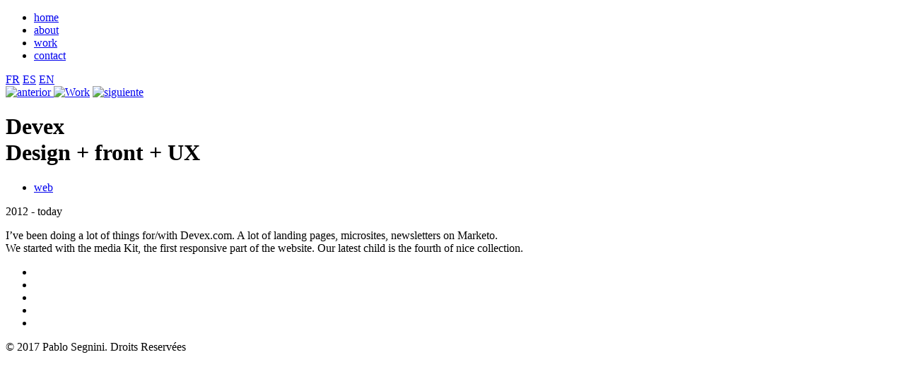

--- FILE ---
content_type: text/html; charset=utf-8
request_url: https://pablosegnini.com/Devex?lang=fr
body_size: 3182
content:

<!DOCTYPE html PUBLIC "-//W3C//DTD XHTML 1.0 Transitional//EN" "http://www.w3.org/TR/xhtml1/DTD/xhtml1-transitional.dtd">
<html xmlns="http://www.w3.org/1999/xhtml" xml:lang="es" lang="es" dir="ltr">
<head>
<title>Devex - pablo segnini</title>
<meta name="description" content="2012 - today I&#39;ve been doing a lot of things for/with Devex.com. A lot of landing pages, microsites, newsletters on Marketo. We started with the (...)" />
<meta http-equiv="Content-Type" content="text/html; charset=utf-8" />
<meta name="generator" content="SPIP 2.1.19 [19922]" />
<meta name="keywords" content="Pablo Segnini, design, design interactif, interactive design, diseño interactivo, webdesign, web design, design web, diseño web, multimédia, multimedia, direction artistique, director artístico, art director, graphic design, diseño gráfico, user interface design, UI, UX, arquitectura de la información, paris, france, barcelona, españa, catalunya, motion design, digital design, segnini." />
<meta name="viewport" content="initial-scale=1.0, width=device-width, maximum-scale=1.0"/>

<link rel="shortcut icon" href="favicon.ico">
<link rel="apple-touch-icon" sizes="180x180" href="/apple-touch-icon.png">
<link rel="icon" type="image/png" sizes="32x32" href="/favicon-32x32.png">
<link rel="icon" type="image/png" sizes="16x16" href="/favicon-16x16.png">
<link rel="manifest" href="/manifest.json">
<link rel="mask-icon" href="/safari-pinned-tab.svg" color="#6a6a6a">
<meta name="theme-color" content="#f2c22b">

	
<link rel="alternate" type="application/rss+xml" title="Syndiquer tout le site" href="https://pablosegnini.com/spip.php?page=backend" />

<link rel="stylesheet" href="squelettes/css/test2017.css" type="text/css" media="screen" />

<!--<link href="squelettes/css/jquery.mCustomScrollbar.css" rel="stylesheet" type="text/css" />
<link rel="stylesheet" href="squelettes/photoswipe.css" type="text/css" media="all" />
<link href='http://fonts.googleapis.com/css?family=Open+Sans:300italic,400italic,800italic,400,800,300,700' rel='stylesheet' type='text/css' />-->

<!-- FACEBOOK OPEN GRAPH -->
<meta property="og:title" content="PabloSegnini.com : works!"/>
<meta property="og:type" content="website"/>
<meta property="og:image" content="https://www.pablosegnini.com/plug.jpg"/>
<meta property="og:url" content="https://www.pablosegnini.com"/>
<meta property="og:site_name" content="Pablo Segnini - Portfolio"/>
<meta property="og:description" content="Hola! soy director artístico, vivo entre Paris y Barcelona. Este es mi portfolio, espero que te guste."/>
<meta property="fb:admins" content="727092713"/>
<!-- END FACEBOOK OPEN GRAPH!-->
<link rel='stylesheet' type='text/css' media='all' href='extensions/porte_plume/css/barre_outils.css' />
<link rel='stylesheet' type='text/css' media='all' href='https://pablosegnini.com/spip.php?page=barre_outils_icones.css' />

<script src="prive/javascript/jquery.js" type="text/javascript"></script>

<script src="prive/javascript/jquery.form.js" type="text/javascript"></script>

<script src="prive/javascript/ajaxCallback.js" type="text/javascript"></script>

<script src="prive/javascript/jquery.cookie.js" type="text/javascript"></script>
<!-- insert_head --><!--[if lt IE 7]>
	<script src='extensions/msie_compat/javascript/jquery.ifixpng.js'></script>
	<script type='text/javascript'>//<![CDATA[
		jQuery.ifixpng('rien.gif');		
		function fixie() {
			jQuery('img').ifixpng();
		}
		$(document).ready(function() { fixie(); });
		onAjaxLoad(fixie);	
	//]]></script>
<![endif]-->
<script type='text/javascript' src='extensions/porte_plume/javascript/xregexp-min.js'></script>
<script type='text/javascript' src='extensions/porte_plume/javascript/jquery.markitup_pour_spip.js'></script>
<script type='text/javascript' src='extensions/porte_plume/javascript/jquery.previsu_spip.js'></script>
<script type='text/javascript' src='https://pablosegnini.com/spip.php?page=porte_plume_start.js&amp;lang=fr'></script>


<!--<script type="text/javascript" src="http://use.typekit.com/koo1dmn.js"></script>
<script type="text/javascript">try{Typekit.load();}catch(e){}</script>-->
<script src="https://ajax.googleapis.com/ajax/libs/jquery/1.7/jquery.min.js"></script>
<!--<script src="http://ajax.googleapis.com/ajax/libs/jqueryui/1.8/jquery-ui.min.js"></script>
<script src="squelettes/javascript/jquery.scrollTo-min.js" type="text/javascript" charset="utf-8"></script>
<script src="squelettes/javascript/jquery.serialScroll-min.js" type="text/javascript" charset="utf-8"></script>
<script src="squelettes/javascript/jquery.localscroll.js" type="text/javascript" charset="utf-8"></script>
<script src="squelettes/javascript/jquery.mousewheel.min.js"></script>
<script src="squelettes/javascript/jquery.mCustomScrollbar.js"></script>
<script src="squelettes/javascript/response.0.3.1.min.js" type="text/javascript" charset="utf-8"></script>
<script src="squelettes/javascript/pablo.js" type="text/javascript" charset="utf-8"></script>
-->

<script>
jQuery(function($) {
    $(".menu").click(function() {
        $(this).toggleClass("menuactive");
    });
});
</script>
<script>
jQuery(function($) {
    $(".menu ul li a").click(function() {
        $(".menu").toggleClass("menuactive");
    });
});
</script>
</head>

    <div class="menu">
		<ul>
			<li><a href="https://www.pablosegnini.com/#intro">home</a></li>
			<li><a href="https://www.pablosegnini.com/#about">about</a></li>
			<li><a href="https://www.pablosegnini.com/#work">work</a></li>
			<!--<li><a href="https://www.pablosegnini.com/#news">news</a></li>-->
			<li><a href="https://www.pablosegnini.com/#contact">contact</a></li>

		</ul>
        <div class="idiomas">
		<a href="Devex?lang=fr"  class="on">FR</a> 
		<a href="Devex?lang=es">ES</a>
		<a href="Devex?lang=en">EN</a>
		</div>
	</div>
	

	<div id="projects" class="clearfix">

		 	
			<div id="columnaArticulos">
				<div class="precsuiv">	
					
					<!-- le lien vers l'article suivant, par ordre chronologique-->
					
					<a href='Enero' title="[Enero]">
					<img class="prev" src="squelettes/css/img/ico-left.svg" alt="anterior "  />
					<!--siguiente -->
					</a>
					
                    
                <a href="https://www.pablosegnini.com/#work"><img class="prev" src="squelettes/css/img/ico-top.svg" alt="Work "  /></a>
						
					<!-- le lien vers l'article précédent, par ordre chronologique} -->
					
					<a href='wous' title="[wous ]">
					<img class="next" src="squelettes/css/img/ico-right.svg" alt="siguiente " />
					<!---->
					</a>
					
					
				</div>
					
				<h1>Devex<span class="soustitre"><br />Design + front + UX</span></h1>
					
				<ul class="tags">
					
					<li><a href="+-web-+">web</a></li>
					
				</ul>
					
				<p>2012 - today</p>

<p>I&#8217;ve been doing a lot of things for/with Devex.com.
A lot of landing pages, microsites, newsletters on Marketo.
<br />We started with the media Kit, the first responsive part of the website. Our latest child is the fourth of nice collection.</p>

				
				
			</div>
			
		 	<div id="works2">
			
				<div id="demo2012">
	<ul id="fotos" class="gallery">
	<!--<h2>Portfolio</h2>-->
	
	<li>
	<img src='local/cache-vignettes/L1024xH2354/post2015-V2-03-2-0fb90.jpg' class='imagenportfolio' alt='' /></li>
	
	<li>
	<img src='local/cache-vignettes/L1024xH1968/yW-03_home-page-var-ff313.png' class='imagenportfolio' alt='' /></li>
	
	<li>
	<img src='local/cache-vignettes/L1024xH704/homepage-01-9a869.png' class='imagenportfolio' alt='' /></li>
	
	<li>
	<img src='local/cache-vignettes/L1024xH1721/pages-02-e8196.png' class='imagenportfolio' alt='' /></li>
	
	<li>
	<img src='local/cache-vignettes/L1024xH1144/ctoolkit_v9-page2-b-1b942.png' class='imagenportfolio' alt='' /></li>
	
	</ul>
</div>
<!--<div style="clear: left;"></div>-->
					
				 
			

	        </div>
        
		
	</div><!--.#projects-->

<div id="footer" class="clearfix">
<!--
		<div class="idiomas">
		<a href="Off-line?lang=fr"  class="on">FR</a> 
		<a href="Off-line?lang=es">ES</a>
		<a href="Off-line?lang=en">EN</a>
		</div>
-->		
		<p class="copyright">© 2017 Pablo Segnini. Droits Reservées </p>
		

</div>

<script type="text/javascript">

  var _gaq = _gaq || [];
  _gaq.push(['_setAccount', 'UA-30130359-1']);
  _gaq.push(['_trackPageview']);
  _gaq.push(['_trackEvent', 'PDF', 'Downloaded']);

  (function() {
    var ga = document.createElement('script'); ga.type = 'text/javascript'; ga.async = true;
    ga.src = ('https:' == document.location.protocol ? 'https://ssl' : 'http://www') + '.google-analytics.com/ga.js';
    var s = document.getElementsByTagName('script')[0]; s.parentNode.insertBefore(ga, s);
  })();

</script>
<script>
		$(function() {
	  $('a[href*=#]:not([href=#])').click(function() {
		if (location.pathname.replace(/^\//,'') == this.pathname.replace(/^\//,'') && location.hostname == this.hostname) {
		  var target = $(this.hash);
		  target = target.length ? target : $('[name=' + this.hash.slice(1) +']');
		  if (target.length) {
			$("html, body").animate({
			  scrollTop: target.offset().top
			}, 1000);
			return false;
		  }
		}
	  });
	});
	
</script>

<!-- SPIP-CRON --><div style="background-image: url('https://www.pablosegnini.com/spip.php?action=cron');"></div>
</body>

</html>
